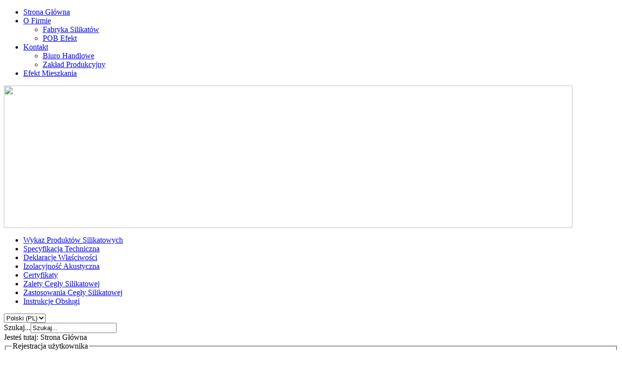

--- FILE ---
content_type: text/html; charset=utf-8
request_url: http://www.efektsilikaty.pl/component/users/?view=registration
body_size: 3618
content:
<!DOCTYPE html>
<html>
<head>
	
<meta name="viewport" content="width=device-width, initial-scale=1.0">
  <base href="http://www.efektsilikaty.pl/component/users/" />
  <meta http-equiv="content-type" content="text/html; charset=utf-8" />
  <meta name="keywords" content="silikaty, produkcja, cegła silikatowa, sprzedaż" />
  <meta name="description" content="Efekt Silikaty - Produkcja i sprzedaż cegły silikatowej." />
  <meta name="generator" content="Joomla! - Open Source Content Management" />
  <title>Efekt Silikaty - Produkcja cegły silikatowej</title>
  <link href="/templates/js_wright/favicon.ico" rel="shortcut icon" type="image/vnd.microsoft.icon" />
  <link href="http://www.efektsilikaty.pl/component/search/?format=opensearch" rel="search" title="Szukaj Efekt Silikaty - Produkcja cegły silikatowej" type="application/opensearchdescription+xml" />
  <link rel="stylesheet" href="/templates/js_wright/wright/bootstrap/css/bootstrap.min.css" type="text/css" />
  <link rel="stylesheet" href="/templates/js_wright/wright/bootstrap/css/bootstrap-responsive.min.css" type="text/css" />
  <link rel="stylesheet" href="/templates/js_wright/wright/fontawesomemore/css/font-awesome.css" type="text/css" />
  <link rel="stylesheet" href="http://www.efektsilikaty.pl/templates/js_wright/wright/css/joomla25.css" type="text/css" />
  <link rel="stylesheet" href="http://www.efektsilikaty.pl/templates/js_wright/css/1_template.css" type="text/css" />
  <link rel="stylesheet" href="http://www.efektsilikaty.pl/templates/js_wright/css/style-theme1.css" type="text/css" />
  <link rel="stylesheet" href="/media/mod_languages/css/template.css" type="text/css" />
  <script src="/media/system/js/mootools-core.js" type="text/javascript"></script>
  <script src="/media/system/js/core.js" type="text/javascript"></script>
  <script src="/media/system/js/mootools-more.js" type="text/javascript"></script>
  <script src="/media/system/js/validate.js" type="text/javascript"></script>
  <script src="http://www.efektsilikaty.pl/templates/js_wright/wright/js/jquery-1.8.0.min.js" type="text/javascript"></script>
  <script src="/templates/js_wright/wright/bootstrap/js/bootstrap.min.js" type="text/javascript"></script>
  <script type="text/javascript">
function keepAlive() {	var myAjax = new Request({method: "get", url: "index.php"}).send();} window.addEvent("domready", function(){ keepAlive.periodical(840000); });window.addEvent('domready', function() {
			$$('.hasTip').each(function(el) {
				var title = el.get('title');
				if (title) {
					var parts = title.split('::', 2);
					el.store('tip:title', parts[0]);
					el.store('tip:text', parts[1]);
				}
			});
			var JTooltips = new Tips($$('.hasTip'), { maxTitleChars: 50, fixed: false});
		});jQuery.noConflict();
  </script>

<script type="text/javascript">
	var _gaq = _gaq || [];	_gaq.push(['_setAccount', 'UA-40119322-1']);
_gaq.push(['_trackPageview']);
	(function() {
    	var ga = document.createElement('script'); ga.type = 'text/javascript'; ga.async = true;
    	ga.src = ('https:' == document.location.protocol ? 'https://ssl' : 'http://www') + '.google-analytics.com/ga.js';
   		var s = document.getElementsByTagName('script')[0]; s.parentNode.insertBefore(ga, s);
  	})();
</script>
</head>
<body class="is_chrome v_131 rev_3.0.4">
        <div class="container">
        
        <header id="header">
        	<div class="row clearfix">
        		<div id="logo" class="span12"></div>
        		<div class="clear"></div>
        	</div>
        </header>
                
   		<div class="wrapper-menu">
			<nav id="menu">
				<div class="navbar ">
					<div class="navbar-inner">
						<div class="container">
				            <a class="btn btn-navbar" data-toggle="collapse" data-target="#nav-menu">
					            <span class="icon-bar"></span>
					            <span class="icon-bar"></span>
					            <span class="icon-bar"></span>
				            </a>
				            <div class="nav-collapse" id="nav-menu">
								 
<ul class="nav menu">
<li class="item-102"><a   href="/strona-glowna-pl" ><i class='icon-home'></i><span class='hide-text'>Strona Główna</span></a></li><li class="item-107 deeper  parent dropdown "><a href='#' class='dropdown-toggle' data-toggle='dropdown'><span class=''>O Firmie</span><b class="caret"></b></a>
<ul class="dropdown-menu"><li class="item-109"><a href="/o-firmie-pl/fabryka-silikatow-pl" >Fabryka Silikatów</a></li><li class="item-115"><a href="/o-firmie-pl/pob-efekt-pl" >POB Efekt</a></li></ul></li><li class="item-104 deeper  parent dropdown "><a href='#' class='dropdown-toggle' data-toggle='dropdown'><span class=''>Kontakt</span><b class="caret"></b></a>
<ul class="dropdown-menu"><li class="item-105"><a href="/kontakt-pl/biuro-handlowe-pl" >Biuro Handlowe</a></li><li class="item-106"><a href="/kontakt-pl/zaklad-produkcyjny-pl" >Zakład Produkcyjny</a></li></ul></li><li class="item-108"><a href="https://efekt.biz/" target="_blank" >Efekt Mieszkania</a></li></ul>

							</div>
						</div>
					</div>
				</div>
			</nav>
		</div>
                
                <div id="featured">
            <div class="row"><div class="module mod_1 first last no_title span12">


<div class="custom"  >
	<p><img src="/images/logo/logo_top2_2.png" border="0" width="1170" height="293" style="vertical-align: middle; border: 0;" /></p></div>
</div>
</div>
        </div>
                
                        <div id="main-content" class="row-fluid">
            
            <aside class="span3" id="sidebar1">
            	<div class="module">		<div class="moduletable well">
					
<ul class="nav menu nav-tabs nav-stacked">
<li class="item-135"><a href="/produkowane-silikaty-pl" >Wykaz Produktów Silikatowych</a></li><li class="item-137"><a href="/specyfikacja-techniczna-pl" >Specyfikacja Techniczna</a></li><li class="item-143"><a href="/wlasciwosci-uzytkowe-pl" >Deklaracje Właściwości</a></li><li class="item-138"><a href="/izolacyjnosc-akustyczna-pl" >Izolacyjność Akustyczna</a></li><li class="item-139"><a href="/certyfikaty-pl" >Certyfikaty</a></li><li class="item-141"><a href="/zalety-cegly-silikatowej-pl" >Zalety Cegły Silikatowej</a></li><li class="item-142"><a href="/zastosowania-cegly-silikatowej-pl" >Zastosowania Cegły Silikatowej</a></li><li class="item-144"><a href="/instrukcje-obslugi-pl" >Instrukcje Obsługi</a></li></ul>
		</div>
			<div class="moduletable">
					<div class="mod-languages">

	<form name="lang" method="post" action="http://www.efektsilikaty.pl/component/users/">
	<select class="inputbox" onchange="document.location.replace(this.value);" >
			<option dir="ltr" value="/component/users/?view=registration" selected="selected">
		Polski (PL)</option>
		</select>
	</form>

</div>
		</div>
			<div class="moduletable">
					<form action="/component/users/" method="post">
	<div class="search">
		<label for="mod-search-searchword">Szukaj...</label><input name="searchword" id="mod-search-searchword" maxlength="20"  class="inputbox" type="text" size="20" value="Szukaj..."  onblur="if (this.value=='') this.value='Szukaj...';" onfocus="if (this.value=='Szukaj...') this.value='';" />	<input type="hidden" name="task" value="search" />
	<input type="hidden" name="option" value="com_search" />
	<input type="hidden" name="Itemid" value="0" />
	</div>
</form>
		</div>
	</div>
            </aside><section class="span9" id="main">
                            	                
            	<div id="breadcrumbs">
            			<div class="module">
<div class="breadcrumbs">
<span class="showHere">Jesteś tutaj: </span><span>Strona Główna</span></div>
</div>
            	</div>
            	            	
            	
<div id="system-message-container">
</div><div class="registration">

	<form id="member-registration" action="/component/users/?task=registration.register" method="post" class="form-validate" enctype="multipart/form-data">
				<fieldset>
					<legend>Rejestracja użytkownika</legend>
					<dl>
									<dt>
					<span class="spacer"><span class="before"></span><span class="text"><label id="jform_spacer-lbl" class=""><strong class="red">*</strong> Wymagane wypełnienie pól</label></span><span class="after"></span></span>									</dt>
				<dd>&#160;</dd>
												<dt>
					<label id="jform_name-lbl" for="jform_name" class="hasTip required" title="Pełna nazwa::Wpisz imię i nazwisko">Pełna nazwa:<span class="star">&#160;*</span></label>									</dt>
				<dd><input type="text" name="jform[name]" id="jform_name" value="" class="required" size="30"/></dd>
												<dt>
					<label id="jform_username-lbl" for="jform_username" class="hasTip required" title="Użytkownik::Wpisz wymaganą nazwę użytkownika">Użytkownik:<span class="star">&#160;*</span></label>									</dt>
				<dd><input type="text" name="jform[username]" id="jform_username" value="" class="validate-username required" size="30"/></dd>
												<dt>
					<label id="jform_password1-lbl" for="jform_password1" class="hasTip required" title="Hasło::Wpisz wymagane hasło">Hasło:<span class="star">&#160;*</span></label>									</dt>
				<dd><input type="password" name="jform[password1]" id="jform_password1" value="" autocomplete="off" class="validate-password required" size="30"/></dd>
												<dt>
					<label id="jform_password2-lbl" for="jform_password2" class="hasTip required" title="Potwierdź hasło::Potwierdź swoje hasło">Potwierdź hasło:<span class="star">&#160;*</span></label>									</dt>
				<dd><input type="password" name="jform[password2]" id="jform_password2" value="" autocomplete="off" class="validate-password required" size="30"/></dd>
												<dt>
					<label id="jform_email1-lbl" for="jform_email1" class="hasTip required" title="Adres email::Wpisz swój email">Adres email:<span class="star">&#160;*</span></label>									</dt>
				<dd><input type="text" name="jform[email1]" class="validate-email required" id="jform_email1" value="" size="30"/></dd>
												<dt>
					<label id="jform_email2-lbl" for="jform_email2" class="hasTip required" title="Powtórz adres email::Powtórz swój adres poczty elektronicznej">Powtórz adres email:<span class="star">&#160;*</span></label>									</dt>
				<dd><input type="text" name="jform[email2]" class="validate-email required" id="jform_email2" value="" size="30"/></dd>
																				</dl>
		</fieldset>
			<div>
			<button type="submit"class="validate btn btn-success" style=" margin-left:5px;">Zarejestruj</button>
			lub			<a href="/" title="Anuluj">Anuluj</a>
			<input type="hidden" name="option" value="com_users" />
			<input type="hidden" name="task" value="registration.register" />
			<input type="hidden" name="bb87ea3537cddcc67e9cdbe32778b915" value="1" />		</div>
	</form>
</div>

                            </section>
            
            
            
            
        </div>
                        
        <div id="grid-bottom2" >
    			<div class="row"><div class="module mod_1 first last no_title span12">


<div class="custom"  >
	<p><img src="/images/logo/logo_bottom2.png" border="0" width="1170" height="173" /></p></div>
</div>
</div>
        </div>
                        
    </div>
    
        
    <footer class="footer" id="footer" >
    			<div class="row"><div class="module mod_1 first last no_title span12">
<div class="footer1">Copyright &#169; 2026 Efekt Silikaty - Produkcja cegły silikatowej. Wszelkie prawa zastrzeżone.<br /></div>
<div class="footer2"><a href="http://www.joomla.org">Joomla!</a> jest wolnym oprogramowaniem wydanym na warunkach <a href="http://www.gnu.org/licenses/gpl-2.0.html">GNU Powszechnej Licencji Publicznej.</a></div>
</div>
</div>
		 		
    </footer>
	
</body>
</html>